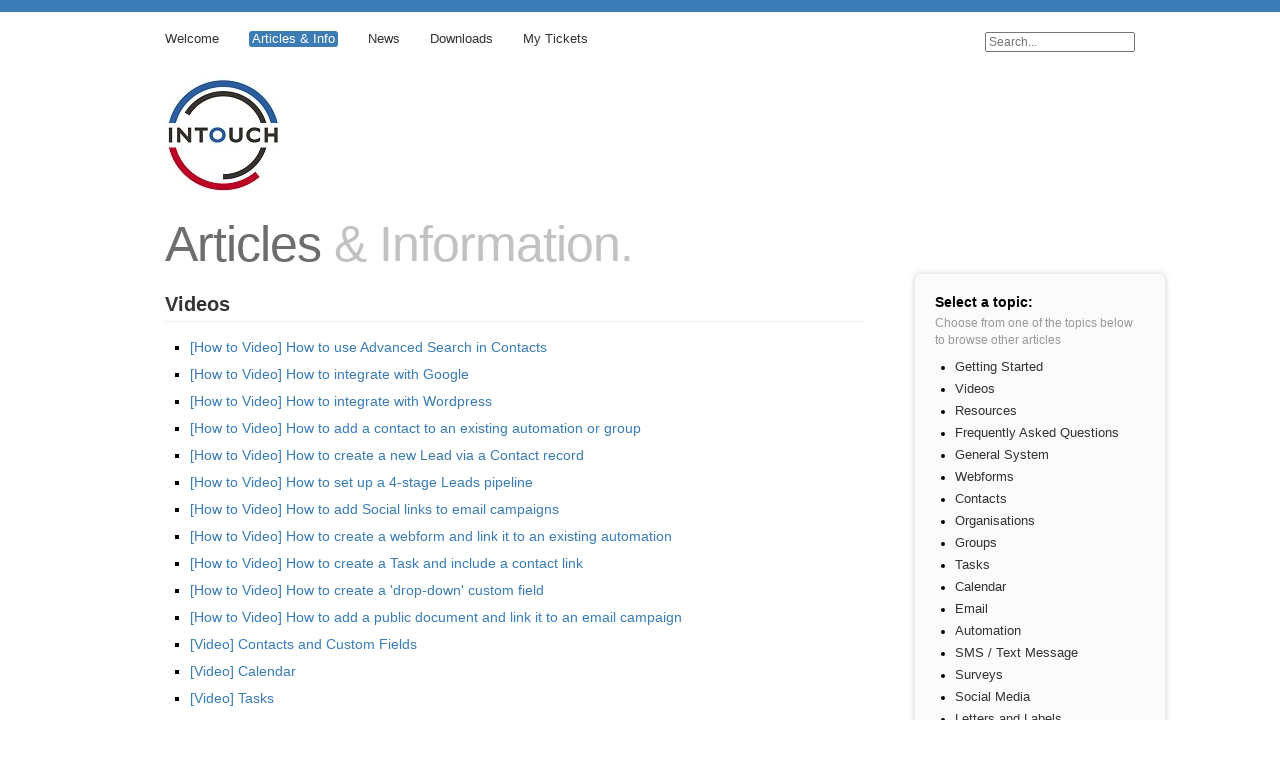

--- FILE ---
content_type: text/html; charset=utf-8
request_url: https://support.intouchcrm.com/articles/videos
body_size: 8739
content:
<!DOCTYPE html>
<html>
  <head>
    <title>Videos - Articles & Information - InTouch</title>
    <link href="/assets/support_centre.css" media="screen" rel="stylesheet" type="text/css" />
    
<script src="/assets/support_centre.js"></script>
    <script src="/assets/vendor/modernizr.js"></script>
    <script>
  (function(i,s,o,g,r,a,m){i['GoogleAnalyticsObject']=r;i[r]=i[r]||function(){
  (i[r].q=i[r].q||[]).push(arguments)},i[r].l=1*new Date();a=s.createElement(o),
  m=s.getElementsByTagName(o)[0];a.async=1;a.src=g;m.parentNode.insertBefore(a,m)
  })(window,document,'script','//www.google-analytics.com/analytics.js','ga');

  ga('create', 'UA-48269993-3', 'intouchcrm.com');
  ga('send', 'pageview');

</script> 
        <meta name="csrf-param" content="authenticity_token">
        <meta name="csrf-token" content="eybQYTIJzrnzHgx7hlCVqOBb4Gj565ugbt7xsx5AiG54IP7jCiLaxIaa2ga_t-eXFi-loSOr9rcdBbN8Tkpa0A">
       
  </head>
  <body class="colour-blue">
        
    <nav class="main">
      <ul>
        <li class='search'>
          <form action='/search' method='get'>
            <input type='search' placeholder='Search...' name='query' />
          </form>
        </li>
        <li><a href="/" class=''>Welcome</a></li>
        <li><a href="/articles" class='active'>Articles & Info</a></li>
        
        <li><a href="/news" class=''>News</a></li>
        <li><a href="/downloads" class=''>Downloads</a></li>
        
        <li class='login'>
          <a href="/tickets" class=''>My Tickets</a>
          
          <div class='login'>
  <h3>Login to your support centre account</h3>
  <p>Enter your e-mail address and support PIN below to login to our support centre to view your tickets.</p>
  <form action='/login' method='post'>
    <input type='hidden' name='redirect' />
    <dl>
      <dt><label for='email'>E-Mail Address</label></dt>
      <dd><input type='text' name='email' id='email' /></dd>
      <dt class='password'><label for='password'>Support PIN</label></dt>
      <dd class='password'>
        <input type='password' name='password' id='password' class='password' />
        <a href='/login/pin'>Request a PIN?</a>
      </dd>
    </dl>
    <p class='submit'><input type='submit' name='submit' value='Login &rarr;' />
  </form>
</div>

          
        </li>
        
      </ul>
    </nav>
    
    

    
    <section class='content'>
      <h1 class='logo'><img src='/sc_assets/1942/logo.png' alt='/sc_assets/1942/logo.png' /></h1>
    </section>
    
    
<section class='content'>

  <section class='right'>
    <div class='box article-topics'>
  <h3>Select a topic:</h3>
  <p>Choose from one of the topics below to browse other articles</p>
  <ul>
    
    <li><a href='/articles/getting-started'>Getting Started</a></li>
    
    <li><a href='/articles/videos'>Videos</a></li>
    
    <li><a href='/articles/resources'>Resources</a></li>
    
    <li><a href='/articles/frequently-asked-questions'>Frequently Asked Questions</a></li>
    
    <li><a href='/articles/general-system'>General System</a></li>
    
    <li><a href='/articles/webforms'>Webforms</a></li>
    
    <li><a href='/articles/contacts'>Contacts</a></li>
    
    <li><a href='/articles/organisations'>Organisations</a></li>
    
    <li><a href='/articles/groups'>Groups</a></li>
    
    <li><a href='/articles/tasks'>Tasks</a></li>
    
    <li><a href='/articles/calendar'>Calendar</a></li>
    
    <li><a href='/articles/email'>Email</a></li>
    
    <li><a href='/articles/automated-campaigns'>Automation</a></li>
    
    <li><a href='/articles/sms-text-message'>SMS / Text Message</a></li>
    
    <li><a href='/articles/surveys'>Surveys</a></li>
    
    <li><a href='/articles/social-media'>Social Media</a></li>
    
    <li><a href='/articles/letters-and-labels'>Letters and Labels</a></li>
    
    <li><a href='/articles/leads-and-sales'>Leads and Sales</a></li>
    
    <li><a href='/articles/reporting'>Reporting</a></li>
    
    <li><a href='/articles/file-manager'>File Manager</a></li>
    
    <li><a href='/articles/integration'>Integration</a></li>
    
    <li><a href='/articles/internal-customer-service-tickets'>Internal Customer Service Tickets</a></li>
    
    <li><a href='/articles/intouch-policies'>InTouch Policies</a></li>
    
    <li><a href='/articles/webinars'>Webinars</a></li>
    
    <li><a href='/articles/troubleshooting'>Troubleshooting</a></li>
    
    <li><a href='/articles/switching-to-intouch'>Switching to InTouch</a></li>
    
    <li><a href='/articles/intouch-services'>InTouch Services</a></li>
    
    <li><a href='/articles/google-inbox'>Google Inbox</a></li>
    
    <li><a href='/articles/lead-scoring'>Lead Scoring</a></li>
    
  </ul>
</div>

  </section>
  
  <section class='spaced'>  
    <h2><b>Articles</b> & Information.</h2>
  </section>
  
  <section class='spaced article'>
    <h3>Videos</h3>
    <p></p>
    
    <ul class='article-list'>
      
      <li><a href='/articles/videos/how-to-video-how-to-use-advanced-search-in-contacts'>[How to Video] How to use Advanced Search in Contacts</a></li>
      
      <li><a href='/articles/videos/how-to-video-how-to-integrate-with-google'>[How to Video] How to integrate with Google</a></li>
      
      <li><a href='/articles/videos/how-to-video-how-to-integrate-with-wordpress'>[How to Video] How to integrate with Wordpress</a></li>
      
      <li><a href='/articles/videos/how-to-video-how-to-add-a-contact-to-an-existing-automation-or-group'>[How to Video] How to add a contact to an existing automation or group</a></li>
      
      <li><a href='/articles/videos/how-to-video-how-to-create-a-new-lead-via-a-contact-record'>[How to Video] How to create a new Lead via a Contact record</a></li>
      
      <li><a href='/articles/videos/how-to-video-how-to-set-up-a-4-stage-leads-pipeline'>[How to Video] How to set up a 4-stage Leads pipeline</a></li>
      
      <li><a href='/articles/videos/how-to-video-how-to-add-social-links-to-email-campaigns'>[How to Video] How to add Social links to email campaigns</a></li>
      
      <li><a href='/articles/videos/how-to-video-how-to-create-a-webform-and-link-it-to-an-existing-automation'>[How to Video] How to create a webform and link it to an existing automation</a></li>
      
      <li><a href='/articles/videos/how-to-video-how-to-create-a-task-and-include-a-contact-link'>[How to Video] How to create a Task and include a contact link</a></li>
      
      <li><a href='/articles/videos/how-to-video-how-to-create-a-drop-down-custom-field'>[How to Video] How to create a &#39;drop-down&#39; custom field</a></li>
      
      <li><a href='/articles/videos/how-to-video-how-to-add-a-public-document-and-link-it-to-an-email-campaign'>[How to Video] How to add a public document and link it to an email campaign</a></li>
      
      <li><a href='/articles/videos/video-contacts'>[Video] Contacts and Custom Fields</a></li>
      
      <li><a href='/articles/videos/video-calendar'>[Video] Calendar</a></li>
      
      <li><a href='/articles/videos/video-tasks'>[Video] Tasks</a></li>
      
      <li><a href='/articles/videos/video-automation'>[Video] Automation</a></li>
      
      <li><a href='/articles/videos/video-email'>[Video] Email</a></li>
      
      <li><a href='/articles/videos/video-leads-and-sales'>[Video] Leads and Sales</a></li>
      
      <li><a href='/articles/videos/video-letters-and-labels'>[Video] Letters and Labels</a></li>
      
      <li><a href='/articles/videos/video-sms'>[Video] SMS</a></li>
      
      <li><a href='/articles/videos/video-surveys'>[Video] Surveys</a></li>
      
      <li><a href='/articles/videos/video-contacts-import'>[Video] Contacts Import</a></li>
      
      <li><a href='/articles/videos/videos-contacts-and-lead-settings'>[Video] Contacts and Lead Settings</a></li>
      
      <li><a href='/articles/videos/video-web-forms'>[Video] Web Forms</a></li>
      
      <li><a href='/articles/videos/how-to-video-how-to-use-our-drag-drop-pro-email-editor'>[How to video] How to use our Drag + Drop PRO Email editor</a></li>
      
    </ul>
    
  </section>
  
</section>
<footer>
      <section class='bar'>
        <section class='content'>
          <section class='spaced footer'>
          
            <div class='copyright'>
              <p class='back'><a href='http://www.intouchcrm.com'>Back to InTouch</a></p>
              <p class='copyright'>&copy; 2026 InTouch. All Rights Reserved.</p>
              
            </div>
          
            
            
            
            
              
              <p><a href='/contact' ><span class='write'>Raise a Support Ticket</span></a></p>
            </div>
            
            
            
          </section>
        </section>
      </section>
    </footer>
  
  </body>
</html>

--- FILE ---
content_type: text/css
request_url: https://support.intouchcrm.com/assets/support_centre.css
body_size: 9227
content:
/* 
  Support centres with hard-coded CSS paths will point here, providing for
  compatibility reasons. This asset will be non-digested as specified in
  config/initializers/assets_without_digests.rb
*/
/* line 1, app/assets/stylesheets/v5/legacy/_reset.scss */
html, body, body div, span, object, iframe, h1, h2, h3, h4, h5, h6, p, blockquote, pre, abbr, address, cite, code, del, dfn, em, img, ins, kbd, q, samp, small, strong, sub, sup, var, b, i, dl, dt, dd, ol, ul, li, fieldset, form, label, legend, table, caption, tbody, tfoot, thead, tr, th, td, article, aside, figure, footer, header, hgroup, menu, nav, section, time, mark, audio, video {
  margin: 0;
  padding: 0;
  border: 0;
  outline: 0;
  font-size: 100%;
  letter-spacing: 0;
  vertical-align: baseline;
  background: transparent;
}

/* line 12, app/assets/stylesheets/v5/legacy/_reset.scss */
article, aside, figure, footer, header, hgroup, nav, section {
  display: block;
}

/* line 14, app/assets/stylesheets/v5/legacy/_reset.scss */
img, object, embed {
  max-width: 100%;
}

/* line 15, app/assets/stylesheets/v5/legacy/_reset.scss */
ul {
  list-style: none;
}

/* line 16, app/assets/stylesheets/v5/legacy/_reset.scss */
blockquote, q {
  quotes: none;
}

/* line 17, app/assets/stylesheets/v5/legacy/_reset.scss */
b, strong {
  font-weight: bold;
}

/* line 18, app/assets/stylesheets/v5/legacy/_reset.scss */
blockquote:before, blockquote:after, q:before, q:after {
  content: '';
  content: none;
}

/* line 20, app/assets/stylesheets/v5/legacy/_reset.scss */
a {
  margin: 0;
  padding: 0;
  font-size: 100%;
  vertical-align: baseline;
  background: transparent;
}

/* line 22, app/assets/stylesheets/v5/legacy/_reset.scss */
del {
  text-decoration: line-through;
}

/* line 24, app/assets/stylesheets/v5/legacy/_reset.scss */
abbr[title], dfn[title] {
  border-bottom: 1px dotted #000;
  cursor: help;
}

/* tables still need cellspacing="0" in the markup */
/* line 27, app/assets/stylesheets/v5/legacy/_reset.scss */
table {
  border-collapse: collapse;
  border-spacing: 0;
}

/* line 28, app/assets/stylesheets/v5/legacy/_reset.scss */
th {
  font-weight: bold;
  vertical-align: bottom;
}

/* line 29, app/assets/stylesheets/v5/legacy/_reset.scss */
td {
  font-weight: normal;
  vertical-align: top;
}

/* line 31, app/assets/stylesheets/v5/legacy/_reset.scss */
hr {
  display: block;
  height: 1px;
  border: 0;
  border-top: 1px solid #ccc;
  margin: 1em 0;
  padding: 0;
}

/* line 33, app/assets/stylesheets/v5/legacy/_reset.scss */
input, select {
  vertical-align: middle;
}

/* line 35, app/assets/stylesheets/v5/legacy/_reset.scss */
pre {
  white-space: pre;
  /* CSS2 */
  white-space: pre-wrap;
  /* CSS 2.1 */
  white-space: pre-line;
  /* CSS 3 (and 2.1 as well, actually) */
  word-wrap: break-word;
  /* IE */
}

/* line 42, app/assets/stylesheets/v5/legacy/_reset.scss */
input[type="radio"] {
  vertical-align: text-bottom;
}

/* line 43, app/assets/stylesheets/v5/legacy/_reset.scss */
input[type="checkbox"] {
  vertical-align: bottom;
  *vertical-align: baseline;
}

/* line 44, app/assets/stylesheets/v5/legacy/_reset.scss */
.ie6 input {
  vertical-align: text-bottom;
}

/* line 46, app/assets/stylesheets/v5/legacy/_reset.scss */
select, input, textarea {
  font: 99% sans-serif;
}

/* line 48, app/assets/stylesheets/v5/legacy/_reset.scss */
table {
  font-size: inherit;
  font: 100%;
}

/* Accessible focus treatment
	people.opera.com/patrickl/experiments/keyboard/test */
/* line 52, app/assets/stylesheets/v5/legacy/_reset.scss */
a:hover, a:active {
  outline: none;
}

/* line 54, app/assets/stylesheets/v5/legacy/_reset.scss */
small {
  font-size: 85%;
}

/* line 56, app/assets/stylesheets/v5/legacy/_reset.scss */
strong, th {
  font-weight: bold;
}

/* line 58, app/assets/stylesheets/v5/legacy/_reset.scss */
td, td img {
  vertical-align: top;
}

/* Make sure sup and sub don't screw with your line-heights
	gist.github.com/413930 */
/* line 62, app/assets/stylesheets/v5/legacy/_reset.scss */
sub, sup {
  font-size: 75%;
  line-height: 0;
  position: relative;
}

/* line 63, app/assets/stylesheets/v5/legacy/_reset.scss */
sup {
  top: -0.5em;
}

/* line 64, app/assets/stylesheets/v5/legacy/_reset.scss */
sub {
  bottom: -0.25em;
}

/* standardize any monospaced elements */
/* line 67, app/assets/stylesheets/v5/legacy/_reset.scss */
pre, code, kbd, samp {
  font-family: monospace, sans-serif;
}

/* hand cursor on clickable elements */
/* line 70, app/assets/stylesheets/v5/legacy/_reset.scss */
.clickable,
label,
input[type=button],
input[type=submit],
button {
  cursor: pointer;
}

/* Webkit browsers add a 2px margin outside the chrome of form elements */
/* line 77, app/assets/stylesheets/v5/legacy/_reset.scss */
button, input, select, textarea {
  margin: 0;
}

/* make buttons play nice in IE */
/* line 80, app/assets/stylesheets/v5/legacy/_reset.scss */
button {
  width: auto;
  overflow: visible;
}

/* scale images in IE7 more attractively */
/* line 83, app/assets/stylesheets/v5/legacy/_reset.scss */
.ie7 img {
  -ms-interpolation-mode: bicubic;
}

/* prevent BG image flicker upon hover */
/* line 86, app/assets/stylesheets/v5/legacy/_reset.scss */
.ie6 html {
  -webkit-filter: expression(document.execCommand("BackgroundImageCache", false, true));
          filter: expression(document.execCommand("BackgroundImageCache", false, true));
}

/* let's clear some floats */
/* line 89, app/assets/stylesheets/v5/legacy/_reset.scss */
.clearfix:before, .clearfix:after {
  content: "\0020";
  display: block;
  height: 0;
  overflow: hidden;
}

/* line 90, app/assets/stylesheets/v5/legacy/_reset.scss */
.clearfix:after {
  clear: both;
}

/* line 91, app/assets/stylesheets/v5/legacy/_reset.scss */
.clearfix {
  zoom: 1;
}

/* line 93, app/assets/stylesheets/v5/legacy/_reset.scss */
select, input, textarea, button {
  outline: none;
}

/* line 4, app/assets/stylesheets/v5/legacy/support_centre.scss */
html {
  font-size: 14px;
  font-family: "Helvetica Neue", Arial, sans-serif;
}

/* line 8, app/assets/stylesheets/v5/legacy/support_centre.scss */
body {
  border-top: 12px solid #999;
}

/* line 15, app/assets/stylesheets/v5/legacy/support_centre.scss */
div.container {
  width: 950px;
  margin: 20px auto;
}

/* line 23, app/assets/stylesheets/v5/legacy/support_centre.scss */
nav.main {
  min-height: 30px;
  padding-top: 20px;
  padding-left: 50px;
  font-size: 90%;
  background-color: #fff;
  background-image: -moz-linear-gradient(top, #efefef, #fff);
}

/* line 29, app/assets/stylesheets/v5/legacy/support_centre.scss */
nav.main ul {
  width: 1000px;
  margin: 0 auto;
}

/* line 32, app/assets/stylesheets/v5/legacy/support_centre.scss */
nav.main ul li {
  float: left;
  margin-right: 30px;
}

/* line 36, app/assets/stylesheets/v5/legacy/support_centre.scss */
nav.main ul li a {
  color: #333;
  text-decoration: none;
  font-weight: 500;
}

/* line 41, app/assets/stylesheets/v5/legacy/support_centre.scss */
nav.main ul li a:hover {
  color: #555;
}

/* line 44, app/assets/stylesheets/v5/legacy/support_centre.scss */
nav.main ul li a.active {
  background: #999;
  color: #fff;
  padding: 1px 3px;
  border-radius: 3px;
  -webkit-border-radius: 3px;
  -moz-border-radius: 3px;
}

/* line 50, app/assets/stylesheets/v5/legacy/support_centre.scss */
nav.main ul li.search {
  float: right;
}

/* line 53, app/assets/stylesheets/v5/legacy/support_centre.scss */
nav.main ul li.search input {
  width: 150px;
}

/* line 56, app/assets/stylesheets/v5/legacy/support_centre.scss */
nav.main ul li div.login {
  position: absolute;
  display: none;
  width: 300px;
  background: #fff;
  z-index: 1;
  padding: 20px;
  margin-left: -90px;
  -webkit-box-shadow: 0 0 80px rgba(0, 0, 0, 0.4);
  box-shadow: 0 0 80px rgba(0, 0, 0, 0.4);
  border-radius: 6px;
  -webkit-border-radius: 6px;
  -moz-border-radius: 6px;
  line-height: 1.5;
}

/* line 67, app/assets/stylesheets/v5/legacy/support_centre.scss */
nav.main ul li div.login h3 {
  font-size: 120%;
  margin-bottom: 5px;
  font-weight: 500;
}

/* line 72, app/assets/stylesheets/v5/legacy/support_centre.scss */
nav.main ul li div.login p {
  color: #999;
}

/* line 75, app/assets/stylesheets/v5/legacy/support_centre.scss */
nav.main ul li div.login dl {
  margin-top: 15px;
  margin-bottom: 12px;
}

/* line 79, app/assets/stylesheets/v5/legacy/support_centre.scss */
nav.main ul li div.login dl dt {
  font-weight: 500;
  font-size: 100%;
}

/* line 83, app/assets/stylesheets/v5/legacy/support_centre.scss */
nav.main ul li div.login dl dd {
  margin: 5px 0;
  font-size: 12;
}

/* line 87, app/assets/stylesheets/v5/legacy/support_centre.scss */
nav.main ul li div.login dl dd input {
  width: 285px;
  font-size: 140%;
  padding: 5px;
  border: 1px solid #ccc;
  background: #fbfbfb;
}

/* line 94, app/assets/stylesheets/v5/legacy/support_centre.scss */
nav.main ul li div.login dl dd input.password {
  width: 150px;
}

/* line 97, app/assets/stylesheets/v5/legacy/support_centre.scss */
nav.main ul li div.login dl dd a {
  margin-left: 10px;
  font-weight: normal;
  text-decoration: underline;
}

/* line 109, app/assets/stylesheets/v5/legacy/support_centre.scss */
section.content {
  width: 1050px;
  margin: 0 auto;
}

/* line 113, app/assets/stylesheets/v5/legacy/support_centre.scss */
section.content.full section.spaced {
  width: 1000px;
}

/* line 117, app/assets/stylesheets/v5/legacy/support_centre.scss */
section.content h1.logo {
  margin-top: 15px;
  margin-left: 50px;
}

/* line 122, app/assets/stylesheets/v5/legacy/support_centre.scss */
section.content section.right {
  float: right;
  width: 250px;
  font-size: 90%;
}

/* line 126, app/assets/stylesheets/v5/legacy/support_centre.scss */
section.content section.right div.box {
  background: #fff;
  padding: 10px;
  -webkit-box-shadow: 0 0 6px rgba(0, 0, 0, 0.2);
  box-shadow: 0 0 6px rgba(0, 0, 0, 0.2);
  border-radius: 6px;
  -webkit-border-radius: 6px;
  -moz-border-radius: 6px;
  margin-bottom: 25px;
}

/* line 134, app/assets/stylesheets/v5/legacy/support_centre.scss */
section.content section.right div.box.write {
  margin-top: 150px;
  padding: 20px 0;
  text-align: center;
}

/* line 139, app/assets/stylesheets/v5/legacy/support_centre.scss */
section.content section.right div.box.write.top {
  margin-top: 25px;
}

/* line 143, app/assets/stylesheets/v5/legacy/support_centre.scss */
section.content section.right div.box.article-topics {
  margin-top: 60px;
  padding: 20px;
  background: #fbfbfb;
}

/* line 147, app/assets/stylesheets/v5/legacy/support_centre.scss */
section.content section.right div.box.article-topics h3 {
  font-size: 110%;
}

/* line 150, app/assets/stylesheets/v5/legacy/support_centre.scss */
section.content section.right div.box.article-topics p {
  margin: 5px 0;
  font-size: 95%;
  color: #999;
  line-height: 1.5;
}

/* line 156, app/assets/stylesheets/v5/legacy/support_centre.scss */
section.content section.right div.box.article-topics ul {
  line-height: 1.4;
  margin-left: 20px;
  margin-top: 10px;
}

/* line 161, app/assets/stylesheets/v5/legacy/support_centre.scss */
section.content section.right div.box.article-topics ul li {
  list-style: disc;
  margin-bottom: 5px;
}

/* line 165, app/assets/stylesheets/v5/legacy/support_centre.scss */
section.content section.right div.box.article-topics ul li:last-child {
  margin-bottom: 0;
}

/* line 168, app/assets/stylesheets/v5/legacy/support_centre.scss */
section.content section.right div.box.article-topics ul li a {
  color: #333;
  text-decoration: none;
}

/* line 172, app/assets/stylesheets/v5/legacy/support_centre.scss */
section.content section.right div.box.article-topics ul li a:hover {
  text-decoration: underline;
}

/* line 177, app/assets/stylesheets/v5/legacy/support_centre.scss */
section.content section.right div.box.alert {
  margin-top: 150px;
  background: url(/assets/sc/icons/alert-small-44d13b200a8db9cc7330229ce5146f015eb66a43d5b3c42ab6b07de3ad3433fd.png) #ffffee no-repeat 12px 12px;
  padding: 10px;
  padding-left: 35px;
  line-height: 1.5;
  border: 1px solid #d8d8bf;
}

/* line 184, app/assets/stylesheets/v5/legacy/support_centre.scss */
section.content section.right div.box.alert a {
  color: inherit;
}

/* line 189, app/assets/stylesheets/v5/legacy/support_centre.scss */
section.content section.right div.box.team {
  background: url(/assets/sc/icons/team-8dd8415696b9d01ecafc046f9f113c882cd8090519f5b32dba49ec10eca8aa12.png) #fff no-repeat 15px 15px;
  background-size: 20px 20px;
  padding-left: 46px;
  padding-top: 15px;
  color: #333;
}

/* line 195, app/assets/stylesheets/v5/legacy/support_centre.scss */
section.content section.right div.box.team h3 {
  font-size: 110%;
  color: #333;
}

/* line 199, app/assets/stylesheets/v5/legacy/support_centre.scss */
section.content section.right div.box.team p.small {
  font-size: 90%;
  color: #999;
  line-height: 1.5;
  margin: 5px 0;
}

/* line 205, app/assets/stylesheets/v5/legacy/support_centre.scss */
section.content section.right div.box.team ul {
  margin-top: 15px;
}

/* line 207, app/assets/stylesheets/v5/legacy/support_centre.scss */
section.content section.right div.box.team ul li {
  padding: 10px 0;
  margin-bottom: 5px;
}

/* line 211, app/assets/stylesheets/v5/legacy/support_centre.scss */
section.content section.right div.box.team ul li img {
  float: left;
  margin-right: 15px;
  margin-top: -8px;
}

/* line 219, app/assets/stylesheets/v5/legacy/support_centre.scss */
section.content section.right div.box.search {
  background: #ffffee;
  margin-top: 60px;
  padding: 20px;
}

/* line 223, app/assets/stylesheets/v5/legacy/support_centre.scss */
section.content section.right div.box.search p.text {
  line-height: 1.5;
  font-size: 90%;
  margin: 6px 0;
}

/* line 228, app/assets/stylesheets/v5/legacy/support_centre.scss */
section.content section.right div.box.search form {
  margin-top: 15px;
}

/* line 231, app/assets/stylesheets/v5/legacy/support_centre.scss */
section.content section.right div.box.search form input.text {
  padding: 3px;
  border: 1px solid #999;
}

/* line 238, app/assets/stylesheets/v5/legacy/support_centre.scss */
section.content section.spaced {
  padding-left: 50px;
  width: 700px;
  margin: 20px 0;
  background-repeat: no-repeat;
  background-size: 26px 26px;
}

/* line 244, app/assets/stylesheets/v5/legacy/support_centre.scss */
section.content section.spaced.info {
  background-image: url(/assets/sc/icons/info-c4c332f942596d3ab493d87fa13de0c5deb98e7904f065d7552d9015f960c0db.png);
  background-position: 10px 0;
  min-height: 30px;
}

/* line 249, app/assets/stylesheets/v5/legacy/support_centre.scss */
section.content section.spaced.search {
  background-image: url(/assets/sc/icons/search-e13d62c03315eefe156da7db087850ec8943428b0967506835d60d5eb5cab1fb.png);
  background-position: 5px 6px;
  min-height: 25px;
}

/* line 254, app/assets/stylesheets/v5/legacy/support_centre.scss */
section.content section.spaced.popular {
  background-image: url(/assets/sc/icons/popular-6a1106014447f8e0f51cac6ae5b64e8dec4693a88c042f6b2c3d3f44dda9214b.png);
  background-position: 2px 3px;
  min-height: 25px;
}

/* line 259, app/assets/stylesheets/v5/legacy/support_centre.scss */
section.content section.spaced.articles {
  background-image: url(/assets/sc/icons/articles-47fe4524047d071daab2d497060a22310ff3046775b1b13175cd5c67c10dfac3.png);
  background-position: 2px 0;
  min-height: 25px;
}

/* line 264, app/assets/stylesheets/v5/legacy/support_centre.scss */
section.content section.spaced.news {
  background-image: url(/assets/sc/icons/news-b25f4f18d7a5778275fd9f4a57821383e8e282e778b6ea1a682db255abf2c7d2.png);
  background-position: 2px 0;
  min-height: 25px;
}

/* line 269, app/assets/stylesheets/v5/legacy/support_centre.scss */
section.content section.spaced.downloads {
  background-image: url(/assets/sc/icons/downloads-0bc9068abd51bbf337e3387f11ed4a6e09a9f1a04ca7af911cc321a850dd1007.png);
  background-position: 2px 0;
  min-height: 25px;
}

/* line 274, app/assets/stylesheets/v5/legacy/support_centre.scss */
section.content section.spaced.discussions, section.content section.spaced.discussion {
  background-image: url(/assets/sc/icons/discussions-765be0ad241b15fb7817ac5cf09b96c53f693bdf7cbd167999c2ac7bce7ec37d.png);
  background-position: 2px 0;
  min-height: 25px;
}

/* line 281, app/assets/stylesheets/v5/legacy/support_centre.scss */
section.content section.spaced h3 {
  font-size: 130%;
  color: #333;
}

/* line 293, app/assets/stylesheets/v5/legacy/support_centre.scss */
section.content section.spaced p a,
section.content section.spaced ul a,
section.content section.spaced table a,
section.content section.spaced h1 a,
section.content section.spaced h2 a,
section.content section.spaced h3 a,
section.content section.spaced h4 a,
section.content section.spaced li a {
  color: #3b7cb4;
  text-decoration: none;
}

/* line 297, app/assets/stylesheets/v5/legacy/support_centre.scss */
section.content section.spaced p a:hover,
section.content section.spaced ul a:hover,
section.content section.spaced table a:hover,
section.content section.spaced h1 a:hover,
section.content section.spaced h2 a:hover,
section.content section.spaced h3 a:hover,
section.content section.spaced h4 a:hover,
section.content section.spaced li a:hover {
  text-decoration: underline;
}

/* line 306, app/assets/stylesheets/v5/legacy/support_centre.scss */
section.content h2 {
  font-size: 360%;
  font-weight: 300;
  color: #c2c2c2;
  letter-spacing: -1px;
}

/* line 311, app/assets/stylesheets/v5/legacy/support_centre.scss */
section.content h2 b {
  color: #6d6d6d;
  font-weight: 400;
  letter-spacing: -1px;
}

/* line 322, app/assets/stylesheets/v5/legacy/support_centre.scss */
section.content section.spaced.flash p.alert {
  color: #e31e1e;
  font-size: 120%;
  font-weight: 500;
}

/* line 327, app/assets/stylesheets/v5/legacy/support_centre.scss */
section.content section.spaced.flash p.notice {
  color: #94bf38;
  font-size: 120%;
  font-weight: 500;
}

/* line 338, app/assets/stylesheets/v5/legacy/support_centre.scss */
section.content section.spaced.info h3 {
  font-size: 120%;
  line-height: 1.5;
  font-weight: 300;
  color: #888;
}

/* line 343, app/assets/stylesheets/v5/legacy/support_centre.scss */
section.content section.spaced.info h3 b {
  color: #5c5c5c;
  background: #fffde9;
  padding: 1px 2px;
}

/* line 349, app/assets/stylesheets/v5/legacy/support_centre.scss */
section.content section.spaced.info div.right-button {
  float: right;
  margin-left: 15px;
  margin-top: 10px;
}

/* line 361, app/assets/stylesheets/v5/legacy/support_centre.scss */
section.content section.spaced.search form input.text {
  height: 20px;
  width: 585px;
  padding: 7px 10px;
  font-size: 120%;
  border: 1px solid #ccc;
  border-radius: 5px;
  -webkit-border-radius: 5px;
  -moz-border-radius: 5px;
  -webkit-box-shadow: 0 0 10px #ccc;
  box-shadow: 0 0 10px #ccc;
  margin-right: 10px;
}

/* line 371, app/assets/stylesheets/v5/legacy/support_centre.scss */
section.content section.spaced.search form input.submit {
  height: 36px;
  width: 75px;
  padding: 7px;
  font-size: 130%;
  border: 1px solid #ccc;
  border-radius: 5px;
  -webkit-border-radius: 5px;
  -moz-border-radius: 5px;
  -webkit-box-shadow: 0 0 10px #ccc;
  box-shadow: 0 0 10px #ccc;
  background-color: #fff;
  background-image: -moz-linear-gradient(top, #f7f7f7, #fff);
  font-weight: 600;
  font-size: 110%;
  color: #666;
}

/* line 391, app/assets/stylesheets/v5/legacy/support_centre.scss */
section.content section.spaced.search-result ul.results {
  margin-top: 15px;
  line-height: 1.5;
}

/* line 394, app/assets/stylesheets/v5/legacy/support_centre.scss */
section.content section.spaced.search-result ul.results li {
  margin-bottom: 15px;
}

/* line 397, app/assets/stylesheets/v5/legacy/support_centre.scss */
section.content section.spaced.search-result ul.results li h4 {
  font-size: 110%;
}

/* line 400, app/assets/stylesheets/v5/legacy/support_centre.scss */
section.content section.spaced.search-result ul.results li h4 span {
  color: #999;
  font-size: 80%;
  font-weight: normal;
  margin-left: 5px;
}

/* line 406, app/assets/stylesheets/v5/legacy/support_centre.scss */
section.content section.spaced.search-result ul.results li h4 span a {
  color: #999;
  text-decoration: underline;
}

/* line 410, app/assets/stylesheets/v5/legacy/support_centre.scss */
section.content section.spaced.search-result ul.results li p.excerpt {
  margin-top: 5px;
  font-size: 90%;
}

/* line 414, app/assets/stylesheets/v5/legacy/support_centre.scss */
section.content section.spaced.search-result ul.results li p.excerpt span {
  background: #fffde9;
}

/* line 418, app/assets/stylesheets/v5/legacy/support_centre.scss */
section.content section.spaced.search-result p.no-results {
  margin: 100px 0;
  color: #999;
  text-align: center;
  font-style: italic;
}

/* line 423, app/assets/stylesheets/v5/legacy/support_centre.scss */
section.content section.spaced.search-result p.no-results a {
  color: #999;
  text-decoration: underline;
}

/* line 434, app/assets/stylesheets/v5/legacy/support_centre.scss */
section.content section.spaced.popular ol {
  margin: 15px 0;
  line-height: 1.8;
  margin-left: 18px;
  color: #aaa;
}

/* line 445, app/assets/stylesheets/v5/legacy/support_centre.scss */
section.content section.spaced.articles {
  overflow: hidden;
}

/* line 447, app/assets/stylesheets/v5/legacy/support_centre.scss */
section.content section.spaced.articles h3 {
  margin-bottom: 15px;
}

/* line 450, app/assets/stylesheets/v5/legacy/support_centre.scss */
section.content section.spaced.articles div.group {
  margin: 10px 0;
  width: 50%;
  float: left;
  height: 130px;
}

/* line 455, app/assets/stylesheets/v5/legacy/support_centre.scss */
section.content section.spaced.articles div.group h4 {
  font-size: 100%;
  color: #555;
}

/* line 459, app/assets/stylesheets/v5/legacy/support_centre.scss */
section.content section.spaced.articles div.group ul {
  font-size: 85%;
  line-height: 1.7;
  margin-top: 10px;
}

/* line 464, app/assets/stylesheets/v5/legacy/support_centre.scss */
section.content section.spaced.articles div.group ul li {
  list-style: disc;
  color: #555;
  margin-left: 16px;
}

/* line 469, app/assets/stylesheets/v5/legacy/support_centre.scss */
section.content section.spaced.articles div.group ul li.none {
  list-style: none;
  color: #999;
  font-style: italic;
  margin-left: 0;
}

/* line 475, app/assets/stylesheets/v5/legacy/support_centre.scss */
section.content section.spaced.articles div.group ul li.more {
  list-style: none;
  font-weight: bold;
}

/* line 486, app/assets/stylesheets/v5/legacy/support_centre.scss */
section.content section.spaced.login dl dd {
  margin: 10px 0;
}

/* line 489, app/assets/stylesheets/v5/legacy/support_centre.scss */
section.content section.spaced.login dl dt {
  color: #999;
  margin-bottom: 5px;
}

/* line 493, app/assets/stylesheets/v5/legacy/support_centre.scss */
section.content section.spaced.login dl dd input[type=text],
section.content section.spaced.login dl dd input[type=password] {
  font-weight: bold;
  font-size: 100%;
  padding: 7px;
  width: 310px;
  border: 1px solid #ccc;
  -webkit-box-shadow: 0 0 6px rgba(0, 0, 0, 0.1);
  box-shadow: 0 0 6px rgba(0, 0, 0, 0.1);
  background: #fdfdfd;
}

/* line 503, app/assets/stylesheets/v5/legacy/support_centre.scss */
section.content section.spaced.login dl dd input:focus {
  border: 1px solid #666;
  -webkit-box-shadow: 0 0 6px rgba(0, 0, 0, 0.2);
  box-shadow: 0 0 6px rgba(0, 0, 0, 0.2);
}

/* line 507, app/assets/stylesheets/v5/legacy/support_centre.scss */
section.content section.spaced.login dl dd input.large {
  width: 679px;
}

/* line 510, app/assets/stylesheets/v5/legacy/support_centre.scss */
section.content section.spaced.login dl.left {
  width: 50%;
  float: left;
}

/* line 514, app/assets/stylesheets/v5/legacy/support_centre.scss */
section.content section.spaced.login dl.right {
  width: 50%;
  float: right;
}

/* line 518, app/assets/stylesheets/v5/legacy/support_centre.scss */
section.content section.spaced.login dl.right dd input {
  width: 330px;
}

/* line 522, app/assets/stylesheets/v5/legacy/support_centre.scss */
section.content section.spaced.login p.submit {
  margin-top: 25px;
  text-align: right;
}

/* line 526, app/assets/stylesheets/v5/legacy/support_centre.scss */
section.content section.spaced.login p.submit a {
  padding-right: 10px;
}

/* line 535, app/assets/stylesheets/v5/legacy/support_centre.scss */
section.content section.spaced.discussions table {
  width: 100%;
  margin: 15px 0;
}

/* line 538, app/assets/stylesheets/v5/legacy/support_centre.scss */
section.content section.spaced.discussions table td {
  border: 1px solid #ccc;
  padding: 10px;
  vertical-align: middle;
}

/* line 543, app/assets/stylesheets/v5/legacy/support_centre.scss */
section.content section.spaced.discussions table thead td {
  font-size: 80%;
  background: #f7f7f7;
  color: #bbb;
  padding: 8px 10px;
}

/* line 549, app/assets/stylesheets/v5/legacy/support_centre.scss */
section.content section.spaced.discussions table td.title a {
  font-weight: 500;
}

/* line 552, app/assets/stylesheets/v5/legacy/support_centre.scss */
section.content section.spaced.discussions table td.title p {
  font-size: 90%;
  color: #999;
  line-height: 1.5;
  margin-top: 5px;
}

/* line 558, app/assets/stylesheets/v5/legacy/support_centre.scss */
section.content section.spaced.discussions table td.count {
  text-align: center;
  width: 10%;
}

/* line 562, app/assets/stylesheets/v5/legacy/support_centre.scss */
section.content section.spaced.discussions table tbody td.count {
  font-size: 120%;
}

/* line 565, app/assets/stylesheets/v5/legacy/support_centre.scss */
section.content section.spaced.discussions table td.last {
  width: 30%;
  font-size: 90%;
  color: #999;
}

/* line 570, app/assets/stylesheets/v5/legacy/support_centre.scss */
section.content section.spaced.discussions table tr td.empty {
  padding: 100px 0;
  text-align: center;
  color: #999;
  font-style: italic;
}

/* line 579, app/assets/stylesheets/v5/legacy/support_centre.scss */
section.content section.spaced.discussions form.new-discussion dl dd {
  margin: 10px 0;
}

/* line 582, app/assets/stylesheets/v5/legacy/support_centre.scss */
section.content section.spaced.discussions form.new-discussion dl dt {
  color: #999;
  margin-bottom: 5px;
}

/* line 586, app/assets/stylesheets/v5/legacy/support_centre.scss */
section.content section.spaced.discussions form.new-discussion dl dd input[type=text],
section.content section.spaced.discussions form.new-discussion input[type=password],
section.content section.spaced.discussions form.new-discussion dl dd textarea {
  font-weight: bold;
  font-size: 100%;
  padding: 7px;
  width: 310px;
  border: 1px solid #ccc;
  -webkit-box-shadow: 0 0 6px rgba(0, 0, 0, 0.1);
  box-shadow: 0 0 6px rgba(0, 0, 0, 0.1);
  background: #fdfdfd;
}

/* line 597, app/assets/stylesheets/v5/legacy/support_centre.scss */
section.content section.spaced.discussions form.new-discussion dl dd input:focus,
section.content section.spaced.discussions form.new-discussion dl dd textarea:focus {
  border: 1px solid #666;
  -webkit-box-shadow: 0 0 6px rgba(0, 0, 0, 0.2);
  box-shadow: 0 0 6px rgba(0, 0, 0, 0.2);
}

/* line 602, app/assets/stylesheets/v5/legacy/support_centre.scss */
section.content section.spaced.discussions form.new-discussion dl dd input.large {
  width: 679px;
}

/* line 605, app/assets/stylesheets/v5/legacy/support_centre.scss */
section.content section.spaced.discussions form.new-discussion dl dd textarea {
  width: 679px;
  height: 200px;
  font-weight: normal;
}

/* line 610, app/assets/stylesheets/v5/legacy/support_centre.scss */
section.content section.spaced.discussions form.new-discussion dl.left {
  width: 50%;
  float: left;
}

/* line 614, app/assets/stylesheets/v5/legacy/support_centre.scss */
section.content section.spaced.discussions form.new-discussion dl.right {
  width: 50%;
  float: right;
}

/* line 618, app/assets/stylesheets/v5/legacy/support_centre.scss */
section.content section.spaced.discussions form.new-discussion dl.right dd input {
  width: 330px;
}

/* line 622, app/assets/stylesheets/v5/legacy/support_centre.scss */
section.content section.spaced.discussions form.new-discussion dl.custom dd input[type=text],
section.content section.spaced.discussions form.new-discussion dl.custom input[type=password] {
  width: 679px;
}

/* line 626, app/assets/stylesheets/v5/legacy/support_centre.scss */
section.content section.spaced.discussions form.new-discussion dl.custom dd input[type=radio] {
  float: left;
  border: 0;
  -webkit-box-shadow: 0 0 0px rgba(0, 0, 0, 0);
  box-shadow: 0 0 0px rgba(0, 0, 0, 0);
}

/* line 631, app/assets/stylesheets/v5/legacy/support_centre.scss */
section.content section.spaced.discussions form.new-discussion dl.custom dd label.radio {
  display: block;
  padding-left: 20px;
}

/* line 635, app/assets/stylesheets/v5/legacy/support_centre.scss */
section.content section.spaced.discussions form.new-discussion dl.custom span {
  color: #aaa;
  font-size: 13px;
  display: block;
  padding-top: 10px;
}

/* line 642, app/assets/stylesheets/v5/legacy/support_centre.scss */
section.content section.spaced.discussions form.new-discussion p.submit {
  margin-top: 25px;
  text-align: right;
}

/* line 646, app/assets/stylesheets/v5/legacy/support_centre.scss */
section.content section.spaced.discussions form.new-discussion div.bot-protection {
  overflow: hidden;
  background: url(/assets/sc/icons/security-9bc1ba48e44c11264c91e7501a0b6e2a7d398aa1031368c40aa0ecd58aa276aa.png) #f7f7f7 no-repeat 15px 15px;
  background-size: 18px 18px;
  border: 1px solid #ccc;
  border-left: 4px solid #ccc;
  padding: 15px;
  padding-left: 45px;
}

/* line 654, app/assets/stylesheets/v5/legacy/support_centre.scss */
section.content section.spaced.discussions form.new-discussion div.bot-protection p.question {
  font-weight: 500;
  margin-bottom: 15px;
  margin-top: 0;
  font-size: 110%;
}

/* line 660, app/assets/stylesheets/v5/legacy/support_centre.scss */
section.content section.spaced.discussions form.new-discussion div.bot-protection p.why {
  font-size: 85%;
  color: #aaa;
  line-height: 1.5;
  float: right;
  width: 55%;
}

/* line 667, app/assets/stylesheets/v5/legacy/support_centre.scss */
section.content section.spaced.discussions form.new-discussion div.bot-protection input {
  font-weight: bold;
  font-size: 130%;
  padding: 4px;
  width: 150px;
  border: 1px solid #ccc;
  -webkit-box-shadow: 0 0 6px rgba(0, 0, 0, 0.2);
  box-shadow: 0 0 6px rgba(0, 0, 0, 0.2);
}

/* line 675, app/assets/stylesheets/v5/legacy/support_centre.scss */
section.content section.spaced.discussions form.new-discussion div.bot-protection input:focus {
  border-color: #666;
}

/* line 680, app/assets/stylesheets/v5/legacy/support_centre.scss */
section.content section.spaced.discussions form.new-discussion div.suggestions {
  display: none;
  overflow: hidden;
  background: #f7f7f7;
  border: 1px solid #ccc;
  border-left: 4px solid #ccc;
  padding: 15px;
  margin-bottom: 15px;
}

/* line 688, app/assets/stylesheets/v5/legacy/support_centre.scss */
section.content section.spaced.discussions form.new-discussion div.suggestions p.title {
  font-weight: 500;
  margin-top: 0;
  font-size: 110%;
  margin-bottom: 10px;
}

/* line 696, app/assets/stylesheets/v5/legacy/support_centre.scss */
section.content section.spaced.discussions form.new-discussion div.suggestions ul li {
  padding: 5px 20px;
  margin-bottom: 5px;
}

/* line 699, app/assets/stylesheets/v5/legacy/support_centre.scss */
section.content section.spaced.discussions form.new-discussion div.suggestions ul li:hover {
  background: #ddd;
}

/* line 702, app/assets/stylesheets/v5/legacy/support_centre.scss */
section.content section.spaced.discussions form.new-discussion div.suggestions ul li a:hover {
  text-decoration: none;
}

/* line 705, app/assets/stylesheets/v5/legacy/support_centre.scss */
section.content section.spaced.discussions form.new-discussion div.suggestions ul li h5 {
  font-size: 15px;
}

/* line 708, app/assets/stylesheets/v5/legacy/support_centre.scss */
section.content section.spaced.discussions form.new-discussion div.suggestions ul li p {
  color: #777777;
  line-height: 1.6em;
  padding-top: 1px;
}

/* line 714, app/assets/stylesheets/v5/legacy/support_centre.scss */
section.content section.spaced.discussions form.new-discussion div.suggestions ul li:last-child {
  margin-bottom: 0;
}

/* line 725, app/assets/stylesheets/v5/legacy/support_centre.scss */
section.content div.attachments {
  display: none;
}

/* line 728, app/assets/stylesheets/v5/legacy/support_centre.scss */
section.content div.attachments ul li {
  margin-bottom: 6px;
}

/* line 733, app/assets/stylesheets/v5/legacy/support_centre.scss */
section.content ul.show_attachments {
  margin-left: 80px;
  margin-top: 15px;
  line-height: 1.8;
}

/* line 738, app/assets/stylesheets/v5/legacy/support_centre.scss */
section.content ul.show_attachments li:last-child {
  padding-bottom: 5px;
}

/* line 741, app/assets/stylesheets/v5/legacy/support_centre.scss */
section.content ul.show_attachments li a {
  background: url(/assets/sc/icons/attachment-1c71e378dad0a0b94f16ad3e340f915127f2c21ea44fe5ba016c07f0f0f29159.svg) no-repeat;
  background-size: 14px 14px;
  padding-left: 20px;
  font-weight: 500;
}

/* line 754, app/assets/stylesheets/v5/legacy/support_centre.scss */
section.content section.spaced.discussion p.back {
  float: right;
  font-size: 85%;
}

/* line 758, app/assets/stylesheets/v5/legacy/support_centre.scss */
section.content section.spaced.discussion p.posted {
  margin-top: 5px;
  color: #999;
}

/* line 762, app/assets/stylesheets/v5/legacy/support_centre.scss */
section.content section.spaced.discussion div.initial-update {
  margin: 25px 0;
}

/* line 765, app/assets/stylesheets/v5/legacy/support_centre.scss */
section.content section.spaced.discussion div.updates div.update {
  overflow: hidden;
  margin: 25px 0;
  border: 1px solid #bbb;
}

/* line 769, app/assets/stylesheets/v5/legacy/support_centre.scss */
section.content section.spaced.discussion div.updates div.update p.meta {
  font-size: 80%;
  color: #999;
  padding: 8px 15px;
  background: #f7f7f7;
  padding-left: 75px;
}

/* line 776, app/assets/stylesheets/v5/legacy/support_centre.scss */
section.content section.spaced.discussion div.updates div.update p.meta span {
  float: right;
}

/* line 779, app/assets/stylesheets/v5/legacy/support_centre.scss */
section.content section.spaced.discussion div.updates div.update div.update-content {
  padding: 0 15px 0 10px;
  margin-left: 65px;
  border-left: 1px solid #efefef;
  min-height: 40px;
}

/* line 785, app/assets/stylesheets/v5/legacy/support_centre.scss */
section.content section.spaced.discussion div.updates div.update div.gravatar {
  margin: 15px 0 0 15px;
  float: left;
}

/* line 789, app/assets/stylesheets/v5/legacy/support_centre.scss */
section.content section.spaced.discussion div.updates div.update.staff {
  border-color: #b1c6da;
}

/* line 791, app/assets/stylesheets/v5/legacy/support_centre.scss */
section.content section.spaced.discussion div.updates div.update.staff p.meta {
  color: #248ec5;
  background: #f5fcff;
}

/* line 798, app/assets/stylesheets/v5/legacy/support_centre.scss */
section.content section.spaced.discussion div.update-content {
  line-height: 1.5;
}

/* line 800, app/assets/stylesheets/v5/legacy/support_centre.scss */
section.content section.spaced.discussion div.update-content p,
section.content section.spaced.discussion div.update-content ul,
section.content section.spaced.discussion div.update-content pre {
  margin: 15px 0;
}

/* line 807, app/assets/stylesheets/v5/legacy/support_centre.scss */
section.content section.spaced.discussion div.update-stripped-content {
  color: #777777;
  display: none;
  font-size: 12px;
}

/* line 812, app/assets/stylesheets/v5/legacy/support_centre.scss */
section.content section.spaced.discussion div.update-stripped-content.displayed {
  display: block;
}

/* line 817, app/assets/stylesheets/v5/legacy/support_centre.scss */
section.content section.spaced.discussion div.update-html-wrapper {
  overflow: auto;
  margin: 12px 0 0;
  max-width: 100%;
}

/* line 823, app/assets/stylesheets/v5/legacy/support_centre.scss */
section.content section.spaced.discussion div.update-notice {
  color: #999;
}

/* line 827, app/assets/stylesheets/v5/legacy/support_centre.scss */
section.content section.spaced.discussion a.reveal-stripped-content {
  display: block;
  background: #f7f7f7;
  border: 1px solid #eaeaea;
  color: #999999;
  height: 15px;
  position: relative;
  width: 40px;
  overflow: hidden;
}

/* line 837, app/assets/stylesheets/v5/legacy/support_centre.scss */
section.content section.spaced.discussion a.reveal-stripped-content:active, section.content section.spaced.discussion a.reveal-stripped-content:hover {
  color: #777777;
  border-color: #d7d7d7;
}

/* line 843, app/assets/stylesheets/v5/legacy/support_centre.scss */
section.content section.spaced.discussion a.reveal-stripped-content span {
  bottom: 0;
  font-size: 28px;
  left: 50%;
  line-height: 30px;
  position: absolute;
  -webkit-transform: translateX(-50%);
      -ms-transform: translateX(-50%);
          transform: translateX(-50%);
}

/* line 853, app/assets/stylesheets/v5/legacy/support_centre.scss */
section.content section.spaced.discussion div.post-update {
  background: #f7f7f7;
  border-top: 1px solid #ddd;
  border-left: 1px solid #ddd;
  border-radius: 6px;
  -webkit-border-radius: 6px;
  -moz-border-radius: 6px;
  padding: 15px;
}

/* line 859, app/assets/stylesheets/v5/legacy/support_centre.scss */
section.content section.spaced.discussion div.post-update h4 {
  margin-bottom: 15px;
}

/* line 862, app/assets/stylesheets/v5/legacy/support_centre.scss */
section.content section.spaced.discussion div.post-update p textarea {
  width: 98%;
  padding: 1%;
  height: 100px;
}

/* line 867, app/assets/stylesheets/v5/legacy/support_centre.scss */
section.content section.spaced.discussion div.post-update p.author {
  float: left;
}

/* line 870, app/assets/stylesheets/v5/legacy/support_centre.scss */
section.content section.spaced.discussion div.post-update p.textarea {
  margin-bottom: 6px;
}

/* line 873, app/assets/stylesheets/v5/legacy/support_centre.scss */
section.content section.spaced.discussion div.post-update p.textarea textarea {
  border: 1px solid #999;
  border-bottom: 1px solid #ccc;
  border-right: 1px solid #ccc;
}

/* line 878, app/assets/stylesheets/v5/legacy/support_centre.scss */
section.content section.spaced.discussion div.post-update p.submit {
  text-align: right;
}

/* line 881, app/assets/stylesheets/v5/legacy/support_centre.scss */
section.content section.spaced.discussion div.post-update ul li.attachments {
  margin-bottom: 6px;
}

/* line 885, app/assets/stylesheets/v5/legacy/support_centre.scss */
section.content section.spaced.discussion div.post-update a {
  font-size: 12px;
  color: #999;
}

/* line 890, app/assets/stylesheets/v5/legacy/support_centre.scss */
section.content section.spaced.discussion div.post-update dl dt {
  float: left;
  padding-top: 6px;
}

/* line 894, app/assets/stylesheets/v5/legacy/support_centre.scss */
section.content section.spaced.discussion div.post-update dl dd {
  margin-left: 250px;
  margin-bottom: 10px;
}

/* line 898, app/assets/stylesheets/v5/legacy/support_centre.scss */
section.content section.spaced.discussion div.post-update dl dd input {
  width: 250px;
  padding: 5px;
  border: 1px solid #999;
  font-weight: 700;
  border-bottom: 1px solid #ccc;
  border-right: 1px solid #ccc;
}

/* line 906, app/assets/stylesheets/v5/legacy/support_centre.scss */
section.content section.spaced.discussion div.post-update dl dd p {
  margin-top: 5px;
  font-size: 85%;
  color: #999;
  line-height: 1.5;
}

/* line 912, app/assets/stylesheets/v5/legacy/support_centre.scss */
section.content section.spaced.discussion div.post-update dl dd p a {
  color: #999;
  text-decoration: underline;
}

/* line 918, app/assets/stylesheets/v5/legacy/support_centre.scss */
section.content section.spaced.discussion div.post-update dl.bot-protection dd input {
  width: 100px;
}

/* line 929, app/assets/stylesheets/v5/legacy/support_centre.scss */
section.content section.spaced.article p.back {
  float: right;
  margin-top: 4px;
}

/* line 933, app/assets/stylesheets/v5/legacy/support_centre.scss */
section.content section.spaced.article h3 {
  font-size: 140%;
  border-bottom: 1px solid #efefef;
  padding-bottom: 5px;
}

/* line 938, app/assets/stylesheets/v5/legacy/support_centre.scss */
section.content section.spaced.article p.meta {
  color: #999;
  font-size: 80%;
  margin-top: 5px;
}

/* line 944, app/assets/stylesheets/v5/legacy/support_centre.scss */
section.content section.spaced.article p.no-articles {
  text-align: center;
  margin: 100px 0;
  color: #999;
  font-style: italic;
}

/* line 951, app/assets/stylesheets/v5/legacy/support_centre.scss */
section.content section.spaced.article ul.article-list {
  line-height: 1.5;
  margin: 15px 0;
  margin-left: 25px;
  min-height: 300px;
}

/* line 956, app/assets/stylesheets/v5/legacy/support_centre.scss */
section.content section.spaced.article ul.article-list li {
  margin-bottom: 6px;
  list-style: square;
}

/* line 962, app/assets/stylesheets/v5/legacy/support_centre.scss */
section.content section.spaced.article div.article-rating {
  background: #ffffee;
  -webkit-box-shadow: 0 0 6px rgba(0, 0, 0, 0.2);
  box-shadow: 0 0 6px rgba(0, 0, 0, 0.2);
  border-radius: 6px;
  -webkit-border-radius: 6px;
  -moz-border-radius: 6px;
  padding: 15px;
  line-height: 1.5;
  margin-top: 35px;
}

/* line 969, app/assets/stylesheets/v5/legacy/support_centre.scss */
section.content section.spaced.article div.article-rating h4 {
  font-weight: normal;
  color: #a2a289;
  font-size: 90%;
}

/* line 974, app/assets/stylesheets/v5/legacy/support_centre.scss */
section.content section.spaced.article div.article-rating ul {
  overflow: hidden;
  font-size: 90%;
  font-weight: bold;
  float: right;
  margin-top: -3px;
}

/* line 981, app/assets/stylesheets/v5/legacy/support_centre.scss */
section.content section.spaced.article div.article-rating ul li {
  float: left;
  margin-left: 8px;
}

/* line 985, app/assets/stylesheets/v5/legacy/support_centre.scss */
section.content section.spaced.article div.article-rating ul li a {
  display: block;
  background: #000;
  color: #fff;
  text-decoration: none;
  padding: 3px 10px;
  border-radius: 4px;
  -webkit-border-radius: 4px;
  -moz-border-radius: 4px;
}

/* line 993, app/assets/stylesheets/v5/legacy/support_centre.scss */
section.content section.spaced.article div.article-rating ul li.yes a {
  background-color: #8db84b;
}

/* line 996, app/assets/stylesheets/v5/legacy/support_centre.scss */
section.content section.spaced.article div.article-rating ul li.no a {
  background-color: #c16263;
}

/* line 1006, app/assets/stylesheets/v5/legacy/support_centre.scss */
section.content section.spaced.news div.article:last-child {
  border-bottom: 0;
  margin-bottom: 0;
  padding-bottom: 0;
}

/* line 1011, app/assets/stylesheets/v5/legacy/support_centre.scss */
section.content section.spaced.news div.article {
  margin-bottom: 15px;
  border-bottom: 1px solid #efefef;
  padding-bottom: 15px;
}

/* line 1015, app/assets/stylesheets/v5/legacy/support_centre.scss */
section.content section.spaced.news div.article h4 {
  font-size: 130%;
}

/* line 1018, app/assets/stylesheets/v5/legacy/support_centre.scss */
section.content section.spaced.news div.article p.meta {
  color: #999;
  font-size: 90%;
  margin: 5px 0;
}

/* line 1023, app/assets/stylesheets/v5/legacy/support_centre.scss */
section.content section.spaced.news div.article p.extract {
  line-height: 1.5;
}

/* line 1027, app/assets/stylesheets/v5/legacy/support_centre.scss */
section.content section.spaced.news p.empty {
  text-align: center;
  color: #999;
  font-style: italic;
  padding: 50px 0;
}

/* line 1039, app/assets/stylesheets/v5/legacy/support_centre.scss */
section.content section.spaced.downloads h3 {
  font-size: 170%;
}

/* line 1042, app/assets/stylesheets/v5/legacy/support_centre.scss */
section.content section.spaced.downloads h4 {
  font-size: 120%;
}

/* line 1045, app/assets/stylesheets/v5/legacy/support_centre.scss */
section.content section.spaced.downloads h4 span {
  font-weight: normal;
  color: #999;
  font-size: 70%;
  margin-left: 4px;
}

/* line 1051, app/assets/stylesheets/v5/legacy/support_centre.scss */
section.content section.spaced.downloads p.desc {
  line-height: 1.5;
  margin: 6px 0 12px 0;
}

/* line 1055, app/assets/stylesheets/v5/legacy/support_centre.scss */
section.content section.spaced.downloads p.empty {
  text-align: center;
  color: #999;
  font-style: italic;
  padding: 50px 0;
}

/* line 1061, app/assets/stylesheets/v5/legacy/support_centre.scss */
section.content section.spaced.downloads ul.files {
  margin-top: 25px;
  background: #fafafa;
  border-radius: 6px;
  -webkit-border-radius: 6px;
  -moz-border-radius: 6px;
  -webkit-box-shadow: inset 0 0 15px rgba(0, 0, 0, 0.1);
  box-shadow: inset 0 0 15px rgba(0, 0, 0, 0.1);
  padding: 15px;
}

/* line 1067, app/assets/stylesheets/v5/legacy/support_centre.scss */
section.content section.spaced.downloads ul.files li {
  border-bottom: 1px solid #ddd;
  padding-bottom: 5px;
  margin-bottom: 15px;
  background: url(/assets/sc/icons/download-1557a83fa028504d5eeb1ca3cefb5d04c88ff6cbb69a552897a487f114871768.png) no-repeat 0 3px;
  background-size: 16px 16px;
  padding-left: 24px;
}

/* line 1075, app/assets/stylesheets/v5/legacy/support_centre.scss */
section.content section.spaced.downloads ul.files li:last-child {
  border-bottom: 0;
  margin-bottom: 0;
  padding-bottom: 0;
}

/* line 1080, app/assets/stylesheets/v5/legacy/support_centre.scss */
section.content section.spaced.downloads ul.files li h4 {
  font-size: 110%;
}

/* line 1083, app/assets/stylesheets/v5/legacy/support_centre.scss */
section.content section.spaced.downloads ul.files li p.desc {
  font-size: 90%;
}

/* line 1086, app/assets/stylesheets/v5/legacy/support_centre.scss */
section.content section.spaced.downloads ul.files li p.meta {
  font-size: 80%;
  color: #999;
  margin-top: 4px;
}

/* line 1091, app/assets/stylesheets/v5/legacy/support_centre.scss */
section.content section.spaced.downloads ul.files li.no-files {
  text-align: center;
  padding-left: 0;
  background: none;
  margin: 100px 0;
  color: #999;
  font-style: italic;
}

/* line 1106, app/assets/stylesheets/v5/legacy/support_centre.scss */
section.content section.spaced.tickets table {
  width: 100%;
  margin: 15px 0;
  font-size: 90%;
}

/* line 1110, app/assets/stylesheets/v5/legacy/support_centre.scss */
section.content section.spaced.tickets table td {
  border: 1px solid #ccc;
  padding: 10px;
  vertical-align: middle;
}

/* line 1115, app/assets/stylesheets/v5/legacy/support_centre.scss */
section.content section.spaced.tickets table thead td {
  background: #f7f7f7;
  color: #bbb;
  padding: 8px 10px;
}

/* line 1120, app/assets/stylesheets/v5/legacy/support_centre.scss */
section.content section.spaced.tickets table td.subject {
  width: 40%;
}

/* line 1123, app/assets/stylesheets/v5/legacy/support_centre.scss */
section.content section.spaced.tickets table td.subject a {
  font-weight: 500;
}

/* line 1126, app/assets/stylesheets/v5/legacy/support_centre.scss */
section.content section.spaced.tickets table td.department {
  width: 20%;
}

/* line 1129, app/assets/stylesheets/v5/legacy/support_centre.scss */
section.content section.spaced.tickets table td.last_update {
  width: 20%;
}

/* line 1132, app/assets/stylesheets/v5/legacy/support_centre.scss */
section.content section.spaced.tickets table td.status {
  width: 20%;
  font-weight: bold;
  font-size: 90%;
}

/* line 1137, app/assets/stylesheets/v5/legacy/support_centre.scss */
section.content section.spaced.tickets table tr td.empty {
  padding: 100px 0;
  text-align: center;
  color: #999;
  font-style: italic;
}

/* line 1149, app/assets/stylesheets/v5/legacy/support_centre.scss */
section.content section.spaced.footer {
  overflow: hidden;
  width: 1000px;
  font-size: 90%;
}

/* line 1153, app/assets/stylesheets/v5/legacy/support_centre.scss */
section.content section.spaced.footer div {
  float: left;
  padding: 2px 0;
}

/* line 1157, app/assets/stylesheets/v5/legacy/support_centre.scss */
section.content section.spaced.footer div.copyright {
  width: 350px;
  font-size: 90%;
}

/* line 1160, app/assets/stylesheets/v5/legacy/support_centre.scss */
section.content section.spaced.footer div.copyright p {
  line-height: 1.6;
  color: #999;
}

/* line 1164, app/assets/stylesheets/v5/legacy/support_centre.scss */
section.content section.spaced.footer div.copyright p.back {
  margin-bottom: 20px;
}

/* line 1167, app/assets/stylesheets/v5/legacy/support_centre.scss */
section.content section.spaced.footer div.copyright p.back a {
  background: #ccc;
  color: #fff;
  text-decoration: none;
  padding: 2px 6px;
  border-radius: 3px;
  -webkit-border-radius: 3px;
  -moz-border-radius: 3px;
  font-size: 120%;
}

/* line 1175, app/assets/stylesheets/v5/legacy/support_centre.scss */
section.content section.spaced.footer div.copyright p.back a:hover {
  background: #bbb;
}

/* line 1178, app/assets/stylesheets/v5/legacy/support_centre.scss */
section.content section.spaced.footer div.copyright p.powered a {
  color: #999;
}

/* line 1182, app/assets/stylesheets/v5/legacy/support_centre.scss */
section.content section.spaced.footer div.contact {
  width: 350px;
}

/* line 1184, app/assets/stylesheets/v5/legacy/support_centre.scss */
section.content section.spaced.footer div.contact h4 {
  font-weight: 500;
  font-size: 130%;
  color: #999;
}

/* line 1189, app/assets/stylesheets/v5/legacy/support_centre.scss */
section.content section.spaced.footer div.contact p.number {
  font-size: 180%;
  font-weight: bold;
  margin: 3px 0 3px 0;
}

/* line 1194, app/assets/stylesheets/v5/legacy/support_centre.scss */
section.content section.spaced.footer div.contact p.times {
  font-size: 95%;
  color: #999;
}

/* line 1199, app/assets/stylesheets/v5/legacy/support_centre.scss */
section.content section.spaced.footer div.message {
  text-align: center;
  width: 250px;
  margin-left: 50px;
  padding-top: 5px;
  font-size: 105%;
}

/* line 1211, app/assets/stylesheets/v5/legacy/support_centre.scss */
section.content section.spaced div.article-content {
  /* tables still need cellspacing="0" in the markup */
  /* Accessible focus treatment
	people.opera.com/patrickl/experiments/keyboard/test */
  /* Make sure sup and sub don't screw with your line-heights
	gist.github.com/413930 */
  /* standardize any monospaced elements */
  /* hand cursor on clickable elements */
  /* Webkit browsers add a 2px margin outside the chrome of form elements */
  /* make buttons play nice in IE */
  /* scale images in IE7 more attractively */
  /* prevent BG image flicker upon hover */
  /* let's clear some floats */
  min-height: 200px;
  margin-bottom: 25px;
  line-height: 1.5;
}

/* line 1, app/assets/stylesheets/v5/legacy/_reset.scss */
section.content section.spaced div.article-content html, section.content section.spaced div.article-content body, section.content section.spaced div.article-content body div, section.content section.spaced div.article-content span, section.content section.spaced div.article-content object, section.content section.spaced div.article-content iframe, section.content section.spaced div.article-content h1, section.content section.spaced div.article-content h2, section.content section.spaced div.article-content h3, section.content section.spaced div.article-content h4, section.content section.spaced div.article-content h5, section.content section.spaced div.article-content h6, section.content section.spaced div.article-content p, section.content section.spaced div.article-content blockquote, section.content section.spaced div.article-content pre, section.content section.spaced div.article-content abbr, section.content section.spaced div.article-content address, section.content section.spaced div.article-content cite, section.content section.spaced div.article-content code, section.content section.spaced div.article-content del, section.content section.spaced div.article-content dfn, section.content section.spaced div.article-content em, section.content section.spaced div.article-content img, section.content section.spaced div.article-content ins, section.content section.spaced div.article-content kbd, section.content section.spaced div.article-content q, section.content section.spaced div.article-content samp, section.content section.spaced div.article-content small, section.content section.spaced div.article-content strong, section.content section.spaced div.article-content sub, section.content section.spaced div.article-content sup, section.content section.spaced div.article-content var, section.content section.spaced div.article-content b, section.content section.spaced div.article-content i, section.content section.spaced div.article-content dl, section.content section.spaced div.article-content dt, section.content section.spaced div.article-content dd, section.content section.spaced div.article-content ol, section.content section.spaced div.article-content ul, section.content section.spaced div.article-content li, section.content section.spaced div.article-content fieldset, section.content section.spaced div.article-content form, section.content section.spaced div.article-content label, section.content section.spaced div.article-content legend, section.content section.spaced div.article-content table, section.content section.spaced div.article-content caption, section.content section.spaced div.article-content tbody, section.content section.spaced div.article-content tfoot, section.content section.spaced div.article-content thead, section.content section.spaced div.article-content tr, section.content section.spaced div.article-content th, section.content section.spaced div.article-content td, section.content section.spaced div.article-content article, section.content section.spaced div.article-content aside, section.content section.spaced div.article-content figure, section.content section.spaced div.article-content footer, section.content section.spaced div.article-content header, section.content section.spaced div.article-content hgroup, section.content section.spaced div.article-content menu, section.content section.spaced div.article-content nav, section.content section.spaced div.article-content section, section.content section.spaced div.article-content time, section.content section.spaced div.article-content mark, section.content section.spaced div.article-content audio, section.content section.spaced div.article-content video {
  margin: 0;
  padding: 0;
  border: 0;
  outline: 0;
  font-size: 100%;
  letter-spacing: 0;
  vertical-align: baseline;
  background: transparent;
}

/* line 12, app/assets/stylesheets/v5/legacy/_reset.scss */
section.content section.spaced div.article-content article, section.content section.spaced div.article-content aside, section.content section.spaced div.article-content figure, section.content section.spaced div.article-content footer, section.content section.spaced div.article-content header, section.content section.spaced div.article-content hgroup, section.content section.spaced div.article-content nav, section.content section.spaced div.article-content section {
  display: block;
}

/* line 14, app/assets/stylesheets/v5/legacy/_reset.scss */
section.content section.spaced div.article-content img, section.content section.spaced div.article-content object, section.content section.spaced div.article-content embed {
  max-width: 100%;
}

/* line 15, app/assets/stylesheets/v5/legacy/_reset.scss */
section.content section.spaced div.article-content ul {
  list-style: none;
}

/* line 16, app/assets/stylesheets/v5/legacy/_reset.scss */
section.content section.spaced div.article-content blockquote, section.content section.spaced div.article-content q {
  quotes: none;
}

/* line 17, app/assets/stylesheets/v5/legacy/_reset.scss */
section.content section.spaced div.article-content b, section.content section.spaced div.article-content strong {
  font-weight: bold;
}

/* line 18, app/assets/stylesheets/v5/legacy/_reset.scss */
section.content section.spaced div.article-content blockquote:before, section.content section.spaced div.article-content blockquote:after, section.content section.spaced div.article-content q:before, section.content section.spaced div.article-content q:after {
  content: '';
  content: none;
}

/* line 20, app/assets/stylesheets/v5/legacy/_reset.scss */
section.content section.spaced div.article-content a {
  margin: 0;
  padding: 0;
  font-size: 100%;
  vertical-align: baseline;
  background: transparent;
}

/* line 22, app/assets/stylesheets/v5/legacy/_reset.scss */
section.content section.spaced div.article-content del {
  text-decoration: line-through;
}

/* line 24, app/assets/stylesheets/v5/legacy/_reset.scss */
section.content section.spaced div.article-content abbr[title], section.content section.spaced div.article-content dfn[title] {
  border-bottom: 1px dotted #000;
  cursor: help;
}

/* line 27, app/assets/stylesheets/v5/legacy/_reset.scss */
section.content section.spaced div.article-content table {
  border-collapse: collapse;
  border-spacing: 0;
}

/* line 28, app/assets/stylesheets/v5/legacy/_reset.scss */
section.content section.spaced div.article-content th {
  font-weight: bold;
  vertical-align: bottom;
}

/* line 29, app/assets/stylesheets/v5/legacy/_reset.scss */
section.content section.spaced div.article-content td {
  font-weight: normal;
  vertical-align: top;
}

/* line 31, app/assets/stylesheets/v5/legacy/_reset.scss */
section.content section.spaced div.article-content hr {
  display: block;
  height: 1px;
  border: 0;
  border-top: 1px solid #ccc;
  margin: 1em 0;
  padding: 0;
}

/* line 33, app/assets/stylesheets/v5/legacy/_reset.scss */
section.content section.spaced div.article-content input, section.content section.spaced div.article-content select {
  vertical-align: middle;
}

/* line 35, app/assets/stylesheets/v5/legacy/_reset.scss */
section.content section.spaced div.article-content pre {
  white-space: pre;
  /* CSS2 */
  white-space: pre-wrap;
  /* CSS 2.1 */
  white-space: pre-line;
  /* CSS 3 (and 2.1 as well, actually) */
  word-wrap: break-word;
  /* IE */
}

/* line 42, app/assets/stylesheets/v5/legacy/_reset.scss */
section.content section.spaced div.article-content input[type="radio"] {
  vertical-align: text-bottom;
}

/* line 43, app/assets/stylesheets/v5/legacy/_reset.scss */
section.content section.spaced div.article-content input[type="checkbox"] {
  vertical-align: bottom;
  *vertical-align: baseline;
}

/* line 44, app/assets/stylesheets/v5/legacy/_reset.scss */
section.content section.spaced div.article-content .ie6 input {
  vertical-align: text-bottom;
}

/* line 46, app/assets/stylesheets/v5/legacy/_reset.scss */
section.content section.spaced div.article-content select, section.content section.spaced div.article-content input, section.content section.spaced div.article-content textarea {
  font: 99% sans-serif;
}

/* line 48, app/assets/stylesheets/v5/legacy/_reset.scss */
section.content section.spaced div.article-content table {
  font-size: inherit;
  font: 100%;
}

/* line 52, app/assets/stylesheets/v5/legacy/_reset.scss */
section.content section.spaced div.article-content a:hover, section.content section.spaced div.article-content a:active {
  outline: none;
}

/* line 54, app/assets/stylesheets/v5/legacy/_reset.scss */
section.content section.spaced div.article-content small {
  font-size: 85%;
}

/* line 56, app/assets/stylesheets/v5/legacy/_reset.scss */
section.content section.spaced div.article-content strong, section.content section.spaced div.article-content th {
  font-weight: bold;
}

/* line 58, app/assets/stylesheets/v5/legacy/_reset.scss */
section.content section.spaced div.article-content td, section.content section.spaced div.article-content td img {
  vertical-align: top;
}

/* line 62, app/assets/stylesheets/v5/legacy/_reset.scss */
section.content section.spaced div.article-content sub, section.content section.spaced div.article-content sup {
  font-size: 75%;
  line-height: 0;
  position: relative;
}

/* line 63, app/assets/stylesheets/v5/legacy/_reset.scss */
section.content section.spaced div.article-content sup {
  top: -0.5em;
}

/* line 64, app/assets/stylesheets/v5/legacy/_reset.scss */
section.content section.spaced div.article-content sub {
  bottom: -0.25em;
}

/* line 67, app/assets/stylesheets/v5/legacy/_reset.scss */
section.content section.spaced div.article-content pre, section.content section.spaced div.article-content code, section.content section.spaced div.article-content kbd, section.content section.spaced div.article-content samp {
  font-family: monospace, sans-serif;
}

/* line 70, app/assets/stylesheets/v5/legacy/_reset.scss */
section.content section.spaced div.article-content .clickable,
section.content section.spaced div.article-content label,
section.content section.spaced div.article-content input[type=button],
section.content section.spaced div.article-content input[type=submit],
section.content section.spaced div.article-content button {
  cursor: pointer;
}

/* line 77, app/assets/stylesheets/v5/legacy/_reset.scss */
section.content section.spaced div.article-content button, section.content section.spaced div.article-content input, section.content section.spaced div.article-content select, section.content section.spaced div.article-content textarea {
  margin: 0;
}

/* line 80, app/assets/stylesheets/v5/legacy/_reset.scss */
section.content section.spaced div.article-content button {
  width: auto;
  overflow: visible;
}

/* line 83, app/assets/stylesheets/v5/legacy/_reset.scss */
section.content section.spaced div.article-content .ie7 img {
  -ms-interpolation-mode: bicubic;
}

/* line 86, app/assets/stylesheets/v5/legacy/_reset.scss */
section.content section.spaced div.article-content .ie6 html {
  -webkit-filter: expression(document.execCommand("BackgroundImageCache", false, true));
          filter: expression(document.execCommand("BackgroundImageCache", false, true));
}

/* line 89, app/assets/stylesheets/v5/legacy/_reset.scss */
section.content section.spaced div.article-content .clearfix:before, section.content section.spaced div.article-content .clearfix:after {
  content: "\0020";
  display: block;
  height: 0;
  overflow: hidden;
}

/* line 90, app/assets/stylesheets/v5/legacy/_reset.scss */
section.content section.spaced div.article-content .clearfix:after {
  clear: both;
}

/* line 91, app/assets/stylesheets/v5/legacy/_reset.scss */
section.content section.spaced div.article-content .clearfix {
  zoom: 1;
}

/* line 93, app/assets/stylesheets/v5/legacy/_reset.scss */
section.content section.spaced div.article-content select, section.content section.spaced div.article-content input, section.content section.spaced div.article-content textarea, section.content section.spaced div.article-content button {
  outline: none;
}

/* line 1216, app/assets/stylesheets/v5/legacy/support_centre.scss */
section.content section.spaced div.article-content h1,
section.content section.spaced div.article-content h2,
section.content section.spaced div.article-content h3,
section.content section.spaced div.article-content h4,
section.content section.spaced div.article-content h5,
section.content section.spaced div.article-content h6 {
  position: relative;
}

/* line 1224, app/assets/stylesheets/v5/legacy/support_centre.scss */
section.content section.spaced div.article-content h1,
section.content section.spaced div.article-content h2,
section.content section.spaced div.article-content h3,
section.content section.spaced div.article-content h4,
section.content section.spaced div.article-content h5,
section.content section.spaced div.article-content p,
section.content section.spaced div.article-content ul,
section.content section.spaced div.article-content ol,
section.content section.spaced div.article-content table,
section.content section.spaced div.article-content pre,
section.content section.spaced div.article-content blockquote {
  margin: 15px 0;
}

/* line 1237, app/assets/stylesheets/v5/legacy/support_centre.scss */
section.content section.spaced div.article-content h1 {
  font-size: 250%;
}

/* line 1240, app/assets/stylesheets/v5/legacy/support_centre.scss */
section.content section.spaced div.article-content h2 {
  font-size: 200%;
}

/* line 1243, app/assets/stylesheets/v5/legacy/support_centre.scss */
section.content section.spaced div.article-content h3 {
  font-size: 180%;
}

/* line 1246, app/assets/stylesheets/v5/legacy/support_centre.scss */
section.content section.spaced div.article-content h4 {
  font-size: 150%;
}

/* line 1249, app/assets/stylesheets/v5/legacy/support_centre.scss */
section.content section.spaced div.article-content pre {
  background: #f7f7f7;
  padding: 10px;
  border: 1px solid #ddd;
  border-radius: 4px;
  -webkit-border-radius: 4px;
  -moz-border-radius: 4px;
  white-space: pre;
}

/* line 1256, app/assets/stylesheets/v5/legacy/support_centre.scss */
section.content section.spaced div.article-content ul,
section.content section.spaced div.article-content ol {
  margin-left: 35px;
}

/* line 1260, app/assets/stylesheets/v5/legacy/support_centre.scss */
section.content section.spaced div.article-content ul li {
  list-style: square;
}

/* line 1263, app/assets/stylesheets/v5/legacy/support_centre.scss */
section.content section.spaced div.article-content blockquote {
  font-style: italic;
  color: #999;
  margin-left: 25px;
}

/* line 1268, app/assets/stylesheets/v5/legacy/support_centre.scss */
section.content section.spaced div.article-content table {
  border-collapse: collapse;
  font-size: 1em;
}

/* line 1271, app/assets/stylesheets/v5/legacy/support_centre.scss */
section.content section.spaced div.article-content table td {
  border: 1px solid #ddd;
  padding: 5px !important;
  vertical-align: top;
}

/* line 1276, app/assets/stylesheets/v5/legacy/support_centre.scss */
section.content section.spaced div.article-content table thead tr td {
  border-bottom: 2px solid #000;
  font-weight: bold;
}

/* line 1280, app/assets/stylesheets/v5/legacy/support_centre.scss */
section.content section.spaced div.article-content table tbody tr td {
  border: 1px solid #ddd;
  padding: 5px;
  vertical-align: top;
}

/* line 1287, app/assets/stylesheets/v5/legacy/support_centre.scss */
section.content section.spaced div.article-content .anchor {
  background: transparent url(/assets/support_centres/responsive/anchor-2aadd8d08d67c4278cb801a09b9fcfbe59b64916930636a2edf5e88f37b3c24e.svg) 50%/17px auto no-repeat !important;
  display: block;
  height: 21px;
  opacity: 0;
  position: absolute;
  right: 100%;
  text-indent: -9999px;
  top: 50%;
  -webkit-transform: translateY(-50%);
      -ms-transform: translateY(-50%);
          transform: translateY(-50%);
  width: 33px;
}

/* line 1301, app/assets/stylesheets/v5/legacy/support_centre.scss */
section.content section.spaced div.article-content *:hover > .anchor {
  opacity: .25;
}

/* line 1305, app/assets/stylesheets/v5/legacy/support_centre.scss */
section.content section.spaced div.article-content .anchor:hover {
  opacity: .5;
}

/* line 1312, app/assets/stylesheets/v5/legacy/support_centre.scss */
section.bar {
  background: #f9f9f9;
  border-top: 1px solid #ededed;
  border-bottom: 1px solid #ededed;
  margin: 30px 0;
}

/* line 1319, app/assets/stylesheets/v5/legacy/support_centre.scss */
.pagination-links {
  text-align: right;
}

/* line 1323, app/assets/stylesheets/v5/legacy/support_centre.scss */
.pagination-links__link {
  color: #3b7cb4;
  font-size: 90%;
  font-weight: 500;
  text-decoration: none;
}

/* line 1329, app/assets/stylesheets/v5/legacy/support_centre.scss */
.pagination-links__link:hover {
  text-decoration: underline;
}

/* line 1333, app/assets/stylesheets/v5/legacy/support_centre.scss */
.pagination-links__link:last-of-type {
  margin-left: 10px;
}

/* line 1341, app/assets/stylesheets/v5/legacy/support_centre.scss */
input.button,
a.button {
  font-family: Arial, sans-serif;
  background-color: #999;
  background-image: -moz-linear-gradient(top, #ccc, #999);
  border-radius: 4px;
  -webkit-border-radius: 4px;
  -moz-border-radius: 4px;
  border: 1px solid #999;
  color: #fff;
  color: rgba(255, 255, 255, 0.9);
  text-decoration: none;
  padding: 6px 12px;
  font-weight: bold;
  font-size: 13px;
  text-shadow: rgba(0, 0, 0, 0.3) 1px 1px 1px;
  -webkit-box-shadow: inset 1px 1px 0 rgba(255, 255, 255, 0.4);
  box-shadow: inset 1px 1px 0 rgba(255, 255, 255, 0.4);
  cursor: pointer;
}

/* line 1356, app/assets/stylesheets/v5/legacy/support_centre.scss */
input.button:hover,
a.button:hover {
  color: rgba(255, 255, 255, 0.7);
}

/* line 1359, app/assets/stylesheets/v5/legacy/support_centre.scss */
input.button:active,
a.button:active {
  background-color: #999;
  background-image: -moz-linear-gradient(top, #777, #999);
}

/* line 1367, app/assets/stylesheets/v5/legacy/support_centre.scss */
body.colour-blue {
  border-top-color: #3b7cb4;
}

/* line 1369, app/assets/stylesheets/v5/legacy/support_centre.scss */
body.colour-blue nav.main {
  background-color: #fff;
  background-image: -moz-linear-gradient(top, #f8fcff, #fff);
}

/* line 1372, app/assets/stylesheets/v5/legacy/support_centre.scss */
body.colour-blue nav.main ul li a.active {
  background: #3b7cb4;
}

/* line 1375, app/assets/stylesheets/v5/legacy/support_centre.scss */
body.colour-blue section.bar {
  background: #f8fcff;
}

/* line 1378, app/assets/stylesheets/v5/legacy/support_centre.scss */
body.colour-blue section.spaced.search form input.text {
  border-color: #d4e5f4;
  -webkit-box-shadow: 0 0 6px #bbcfe0;
  box-shadow: 0 0 6px #bbcfe0;
}

/* line 1382, app/assets/stylesheets/v5/legacy/support_centre.scss */
body.colour-blue section.spaced.search form input.submit {
  background-color: #e7f1fa;
  background-image: -moz-linear-gradient(top, #fff, #e7f1fa);
  border-color: #d4e5f4;
  color: #76a2c8;
  -webkit-box-shadow: 0 0 6px #bbcfe0;
  box-shadow: 0 0 6px #bbcfe0;
}

/* line 1388, app/assets/stylesheets/v5/legacy/support_centre.scss */
body.colour-blue section.spaced.footer div.copyright p.back a {
  background: #b9c8d4;
}

/* line 1391, app/assets/stylesheets/v5/legacy/support_centre.scss */
body.colour-blue section.spaced.footer div.contact p.number {
  color: #3b7cb4;
}

/* line 1394, app/assets/stylesheets/v5/legacy/support_centre.scss */
body.colour-blue a.button,
body.colour-blue input.button {
  background-color: #224c71;
  background-image: -moz-linear-gradient(top, #387bb6, #224c71);
  border: 1px solid #224c71;
}

/* line 1398, app/assets/stylesheets/v5/legacy/support_centre.scss */
body.colour-blue a.button:active,
body.colour-blue input.button:active {
  background-color: #387bb6;
  background-image: -moz-linear-gradient(top, #224c71, #387bb6);
}

/* line 1404, app/assets/stylesheets/v5/legacy/support_centre.scss */
div#overlay {
  background: rgba(255, 255, 255, 0.5);
  position: fixed;
  top: 0;
  width: 100%;
  height: 4000px;
}


--- FILE ---
content_type: text/plain
request_url: https://www.google-analytics.com/j/collect?v=1&_v=j102&a=1059024953&t=pageview&_s=1&dl=https%3A%2F%2Fsupport.intouchcrm.com%2Farticles%2Fvideos&ul=en-us%40posix&dt=Videos%20-%20Articles%20%26%20Information%20-%20InTouch&sr=1280x720&vp=1280x720&_u=IEBAAAABAAAAACAAI~&jid=1254592275&gjid=849881230&cid=1473184814.1769905816&tid=UA-48269993-3&_gid=1948465558.1769905816&_r=1&_slc=1&z=400461407
body_size: -453
content:
2,cG-S7M8B3H6XB